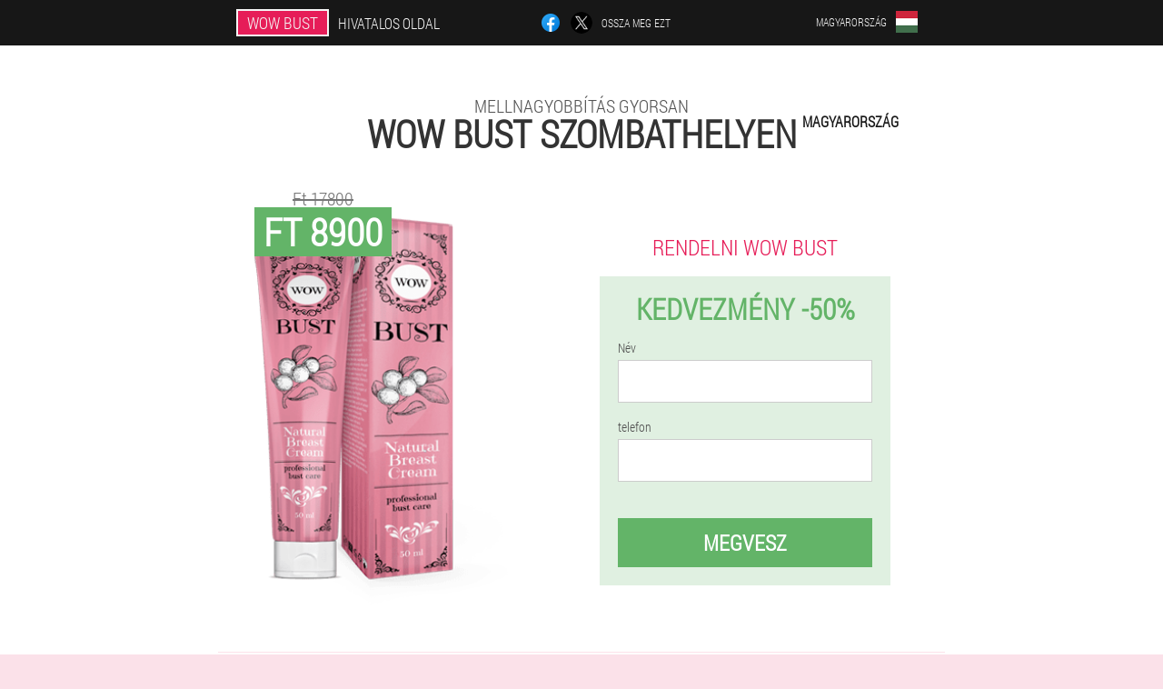

--- FILE ---
content_type: text/html; charset=UTF-8
request_url: https://hungary.wow-bust.it/v%C3%A1rosok/szombathely
body_size: 7380
content:

<!DOCTYPE html>
<html lang="hu">
<head>
	<meta name="viewport" content="width=device-width, initial-scale=1.0">
	<meta http-equiv="Content-Type" content="text/html; charset=utf-8">
	<title>megvesz Wow Bust Szombathelyen</title>
	<meta name="description" content="A hivatalos weboldalon lehet megismerni a Wow Bust Szombathelyen krém árát és szállítási feltételeit. Hogyan lehet gyorsan nagyítani a melleit a Wow Bust segítségével. Magyarország pénzeszközöket postai úton juttat el">

<link href="/css/kh5uu-css-style_site_210.css" rel="stylesheet">
<link rel="preload" href="/css/kh5uu-css-style_site_210.css" as="style">
<link rel="preload" href="/fonts/RobotoCondensedLight.woff" as="font" type="font/woff2" crossorigin>
	
			<link href="/images/favicon.ico" rel="shortcut icon">
		


	
<meta name="google-site-verification" content="8mg1qPLLRre8sRyKBNsOhlaQTDsr1wvx1ctEr1_XfBA" />	
	

<style>
.gp-402_ch > .y_852__i.b_182__x
{
	right: auto;
	left: 0px;
}
</style>

<script  type="text/javascript">
function eiaryyzcny(id) 
{
	var selector = document.getElementById(id);
	
	if(selector.classList.contains("active"))
	{
		selector.classList.remove("active");
	}
	else
	{
		selector.classList.add("active");
		
		document.onclick = function(e) {
			onclick(e, id);
		}

		
	}
	
}
	
function onclick(e, id) {
  e = e || window.event;
  var target = e.target || e.srcElement;
  var selector = document.getElementById(id);

  while (target.parentNode && target.tagName.toLowerCase() != 'body') {
    if (target == selector) {
      return;
    }
    target = target.parentNode;
  }
	selector.classList.remove("active");
}
	
</script>
	
	
</head>	
<body class="hwgwy_480-afe" itemscope itemtype="https://schema.org/Product">
<header>
	<div class="gz_509-ruimu">
		
		<div class="ni_285__haef ja_476__obbil">			
			
		<div class="hwpd_279-k"><a href="/" class="ncvzx_854-l"><div class="ftz-444_gojcm"><span class="rhwus_297__biifa" itemprop="name">Wow Bust</span> <span class="laghn_677__k">Hivatalos oldal</span></div></a></div>


		<div class="vhxet_497-rj">
<a rel="noopener noreferrer nofollow" target="_blank" class="bhiq_550__jcsd" href="https://www.facebook.com/sharer/sharer.php?u=hungary.wow-bust.it"><div><span title="Facebook"></span></div></a>
<a rel="noopener noreferrer nofollow" target="_blank" class="ji-310_yd" href="https://x.com/share?text=megvesz Wow Bust Szombathelyen&url=hungary.wow-bust.it"><div><span title="X"></span></div></a>
<span class="p_603__yfceq">Ossza meg ezt</span></div>
		<div class="bke_501__ddnti"><div class="s_146__vkib">
<div class="lhj_704__fph" id="lhj_704__fph">		
<div class="ctpmt_539__ogo" onclick="eiaryyzcny('lhj_704__fph')">
<div class="mjos_169-dsr"><span>Magyarország</span></div>
<div class="oaija_442__c"><div class="eauh-112_cj"><img src="/images/lojllsu8yfb.png" alt="Zászló (Magyarország)"></div></div>
</div>
<div class="gefvt-738_ch">
<ul>
		<li><a href="https://wow-bust.it" rel="alternate"><div class="e_77__n">Italia</div><div class="cmb_922__if"><div class="g_68-w"><img src="https://wow-bust.it/images/t935y44c6uu7fwadw0n.png"></div></div></a></li><li><a href="https://deutschland.wow-bust.it" rel="alternate"><div class="e_77__n">Deutschland</div><div class="cmb_922__if"><div class="g_68-w"><img src="https://deutschland.wow-bust.it/images/1fna751qes.png"></div></div></a></li><li><a href="https://spain.wow-bust.it" rel="alternate"><div class="e_77__n">España</div><div class="cmb_922__if"><div class="g_68-w"><img src="https://spain.wow-bust.it/images/53j7hka7ls6beg5w8wj.png"></div></div></a></li><li><a href="https://portugal.wow-bust.it" rel="alternate"><div class="e_77__n">Portugal</div><div class="cmb_922__if"><div class="g_68-w"><img src="https://portugal.wow-bust.it/images/9ql6d4v5qx.png"></div></div></a></li><li><a href="https://france.wow-bust.it" rel="alternate"><div class="e_77__n">France</div><div class="cmb_922__if"><div class="g_68-w"><img src="https://france.wow-bust.it/images/0syu39gzfdpdq.png"></div></div></a></li><li><a href="https://bulgaria.wow-bust.it" rel="alternate"><div class="e_77__n">България</div><div class="cmb_922__if"><div class="g_68-w"><img src="https://bulgaria.wow-bust.it/images/cmr5mqwtmqx9bwplllj.png"></div></div></a></li><li><a href="https://belgium.wow-bust.it" rel="alternate"><div class="e_77__n">Belgique</div><div class="cmb_922__if"><div class="g_68-w"><img src="https://belgium.wow-bust.it/images/fpnrlpi45d8pl6aog.png"></div></div></a></li><li><a href="https://austria.wow-bust.it" rel="alternate"><div class="e_77__n">Österreich</div><div class="cmb_922__if"><div class="g_68-w"><img src="https://austria.wow-bust.it/images/8vnly4d29dx.png"></div></div></a></li><li><a href="https://greece.wow-bust.it" rel="alternate"><div class="e_77__n">Ελλάδα</div><div class="cmb_922__if"><div class="g_68-w"><img src="https://greece.wow-bust.it/images/6zcq2ypqfyeissuru.png"></div></div></a></li><li><a href="https://cyprus.wow-bust.it" rel="alternate"><div class="e_77__n">Κύπρος</div><div class="cmb_922__if"><div class="g_68-w"><img src="https://cyprus.wow-bust.it/images/2iqiylqod6flgc5l5l0.png"></div></div></a></li><li><a href="https://colombia.wow-bust.it" rel="alternate"><div class="e_77__n">Colombia</div><div class="cmb_922__if"><div class="g_68-w"><img src="https://colombia.wow-bust.it/images/gkfbb4kyupxbci1.png"></div></div></a></li><li><a href="https://latvia.wow-bust.it" rel="alternate"><div class="e_77__n">Latvija</div><div class="cmb_922__if"><div class="g_68-w"><img src="https://latvia.wow-bust.it/images/z5wzr829vpyyw0zg78w6.png"></div></div></a></li><li><a href="https://lithuania.wow-bust.it" rel="alternate"><div class="e_77__n">Lietuva</div><div class="cmb_922__if"><div class="g_68-w"><img src="https://lithuania.wow-bust.it/images/zr4af5fatb8e.png"></div></div></a></li><li><a href="https://luxembourg.wow-bust.it" rel="alternate"><div class="e_77__n">Lëtzebuerg</div><div class="cmb_922__if"><div class="g_68-w"><img src="https://luxembourg.wow-bust.it/images/p3bmyvo8xavc2.png"></div></div></a></li><li><a href="https://netherlands.wow-bust.it" rel="alternate"><div class="e_77__n">Nederland</div><div class="cmb_922__if"><div class="g_68-w"><img src="https://netherlands.wow-bust.it/images/9h00w8myskkt9bgd80nt.png"></div></div></a></li><li><a href="https://poland.wow-bust.it" rel="alternate"><div class="e_77__n">Polska</div><div class="cmb_922__if"><div class="g_68-w"><img src="https://poland.wow-bust.it/images/7amr70z4crk6ij.png"></div></div></a></li><li><a href="https://romania.wow-bust.it" rel="alternate"><div class="e_77__n">România</div><div class="cmb_922__if"><div class="g_68-w"><img src="https://romania.wow-bust.it/images/z93x3odamyfu.png"></div></div></a></li><li><a href="https://singapore.wow-bust.it" rel="alternate"><div class="e_77__n">新加坡</div><div class="cmb_922__if"><div class="g_68-w"><img src="https://singapore.wow-bust.it/images/p2w9kvsdphra.png"></div></div></a></li><li><a href="https://slovakia.wow-bust.it" rel="alternate"><div class="e_77__n">Slovensko</div><div class="cmb_922__if"><div class="g_68-w"><img src="https://slovakia.wow-bust.it/images/5gpl8az4cff0vow.png"></div></div></a></li><li><a href="https://slovenia.wow-bust.it" rel="alternate"><div class="e_77__n">Slovenija</div><div class="cmb_922__if"><div class="g_68-w"><img src="https://slovenia.wow-bust.it/images/njzt5jzx6oyclvi.png"></div></div></a></li><li><a href="https://philippines.wow-bust.it" rel="alternate"><div class="e_77__n">Pilipinas</div><div class="cmb_922__if"><div class="g_68-w"><img src="https://philippines.wow-bust.it/images/kweiggyak6eu9m6167r5.png"></div></div></a></li><li><a href="https://croatia.wow-bust.it" rel="alternate"><div class="e_77__n">Hrvatska</div><div class="cmb_922__if"><div class="g_68-w"><img src="https://croatia.wow-bust.it/images/ekcqytllb4xa.png"></div></div></a></li><li><a href="https://czech.wow-bust.it" rel="alternate"><div class="e_77__n">Česká republika</div><div class="cmb_922__if"><div class="g_68-w"><img src="https://czech.wow-bust.it/images/130zv32sf6gym.png"></div></div></a></li><li><a href="https://switzerland.wow-bust.it" rel="alternate"><div class="e_77__n">Schweiz</div><div class="cmb_922__if"><div class="g_68-w"><img src="https://switzerland.wow-bust.it/images/lkvkq44vtugbq.png"></div></div></a></li><li><a href="https://estonia.wow-bust.it" rel="alternate"><div class="e_77__n">Eesti</div><div class="cmb_922__if"><div class="g_68-w"><img src="https://estonia.wow-bust.it/images/ictlntx0l17.png"></div></div></a></li>	
</ul>
</div></div></div></div>
			
		</div>

	</div>

<div class="jha_251__vj">
<h2 class="gp-297_zdiqf">Mellnagyobbítás gyorsan</h2>
<h1>Wow Bust Szombathelyen <sup class='h_595__wi'>Magyarország</sup></h1>
<div class="du_421__bhetn ja_476__obbil">
<div class="cuddh-580_ntc">
<div class="gp-402_ch"><img src="/images/Wow%20Bust%20gyors%20mellnagyobbítás.png" alt="Krém Wow Bust" itemprop="image"><div itemprop="offers" itemscope itemtype="https://schema.org/Offer" class="y_852__i b_182__x"><div class="aq_398-eaahl"><span class="ccmim_918-k">Ft 8900</span><span class="vfk_315__lhdh">Ft 17800</span></div><meta itemprop="url" content="https://hungary.wow-bust.it">
<meta itemprop="price" content="8900">
<meta itemprop="priceCurrency" content="HUF">
<meta itemprop="priceValidUntil" content="2026-02-20">
<link itemprop="availability" href="https://schema.org/InStock">
<div itemprop="shippingDetails" itemtype="https://schema.org/OfferShippingDetails" itemscope>
<div itemprop="shippingRate" itemtype="https://schema.org/MonetaryAmount" itemscope>
<meta itemprop="value" content="1246" />
<meta itemprop="currency" content="HUF" /></div>
<div itemprop="shippingDestination" itemtype="https://schema.org/DefinedRegion" itemscope>
<meta itemprop="addressCountry" content="HU" /></div>
<div itemprop="deliveryTime" itemtype="https://schema.org/ShippingDeliveryTime" itemscope>
<div itemprop="handlingTime" itemtype="https://schema.org/QuantitativeValue" itemscope>
<meta itemprop="minValue" content="0" />
<meta itemprop="maxValue" content="2" />
<meta itemprop="unitCode" content="DAY" /></div>
<div itemprop="transitTime" itemtype="https://schema.org/QuantitativeValue" itemscope>
<meta itemprop="minValue" content="5" />
<meta itemprop="maxValue" content="14" />
<meta itemprop="unitCode" content="DAY" /></div></div></div>
<div itemprop="hasMerchantReturnPolicy" itemtype="https://schema.org/MerchantReturnPolicy" itemscope>
<meta itemprop="applicableCountry" content="HU" />
<meta itemprop="returnPolicyCountry" content="HU" />
<meta itemprop="returnPolicyCategory" content="https://schema.org/MerchantReturnFiniteReturnWindow" />
<meta itemprop="merchantReturnDays" content="49" />
<meta itemprop="returnMethod" content="https://schema.org/ReturnByMail" />
<meta itemprop="returnFees" content="https://schema.org/ReturnFeesCustomerResponsibility" />
</div></div></div>
<div class="aggregaterating" itemprop="aggregateRating" itemscope itemtype="https://schema.org/AggregateRating">
<span itemprop="ratingValue">4.3</span><span itemprop="reviewCount">30</span>
<meta itemprop="bestRating" content="5">
<meta itemprop="worstRating" content="1">
</div>
</div>	
<div class="i_189__pgd">
<h3>Rendelni Wow Bust</h3>
<div class="gtpb_2__py">
<h4 class="fpjos_881__dh">Kedvezmény -50%</h4>
<form action='' method='POST'>
    <div class="wkyg-213_epq">
    <label for="erb_7304__qdc" class="pcbac_510__e">Név</label>
    <input id="erb_7304__qdc" type="text" name="yzcvge_3153__banbbtr" autocomplete="off" >
	    </div>
	
		<div class="le_933-urdfd">
    <label for="tilrk_7808-fdfm">Info Wow Bust</label>
    <input id="tilrk_7808-fdfm" type='text' name="funh_5336-ejf" autocomplete="off">
    </div>
	<div class="le_933-urdfd">
    <label for="y_4634__ufi">Vezetéknév</label>
    <input id="y_4634__ufi" type='text' name="c_4219__l" autocomplete="off">
    </div>
	<div class="le_933-urdfd">
	 <label for="bygcb_8775-t">Email</label>
    <input id="bygcb_8775-t" type='email' name='email' autocomplete="off">
	</div>
	
    <div class="wkyg-213_epq jdg_769-gb">
    <label for="ette-3513_bwhbiee" class="pcbac_510__e">telefon</label>
    <input id="ette-3513_bwhbiee" type="text" name="hg-874_x" >
	    </div>
    <input type='hidden' name='flow_hash' value='8VES'>
    <input type='hidden' name='landing' value='hungary.wow-bust.it'>
    <input type='hidden' name='country' value='hu'>
    <input type='hidden' name='referrer' value=''>
    <input type='hidden' name='sub1' value='Wow Bust-hu'>
    <input type='hidden' name='sub2' value='hungary.wow-bust.it'>
    <input type='hidden' name='sub3' value='API-leadbit'>
    <input type='hidden' name='sub4' value='city Szombathely top'>
        <button class="dqg-505_zfjox" type='submit' value='megvesz'>megvesz</button>
</form>
</div>
</div>
</div>
<meta itemprop="brand" content="Wow Bust">
<meta itemprop="image" content="https://hungary.wow-bust.it/images/Wow%20Bust%20gyors%20mellnagyobbítás.png">
<meta itemprop="sku" content="11-155-8">
<meta itemprop="MPN" content="11-155-23">
<div class="bf_309__fatqw"></div>
</div>
<section class="qb_273__m">
<div itemprop="description" class="ja_476__obbil bw_56__btd"><div><h2>Hogyan kaphatom meg a Wow Bust Szombathelyent?</h2>
<p>Ha gyorsan meg akarja nagyítani a melleit, a hivatalos weboldalon 50% kedvezménnyel vásárolhatja meg a krémet. Most Szombathelyennek különleges ajánlata van, és minden ajánlatnál hatalmas 50% -os kedvezmény alakul ki. Egy Wow Bust készlet ára csak Ft 8900. A kérdőívben tüntesse fel nevét és telefonszámát, és tanácsot ad Önnek a megrendelésről és a szállításról, vagy ha vásárolni szeretne egy terméket. A menedzser felhívja Önt és elmondja a megrendelés leadásának minden feltételét, segít a leadásában. Magyarország megvásárolható, a Wow Bust futárral szállítja. A csomag kifizetése utánvéttel a futárnak vagy postai úton.</p>
</div></div>
</section>

</header>
	
	
	

<section class="ja_476__obbil">
<div class="nbsl-867_ga city">
<h2>Hogyan kell vásárolni Szombathelyen Wow Bust</h2>

<ul class="sfx_982-jce" itemscope="" itemtype="https://schema.org/BreadcrumbList">
<meta itemprop="name" content="Oldal navigáció Wow Bust" />
<meta itemprop="itemListOrder" content="Ascending" />	
<meta itemprop="numberOfItems" content="3" />
<li itemprop="itemListElement" itemscope="" itemtype="https://schema.org/ListItem"><a itemprop="item" href="/"><span itemprop="name">Wow Bust</span></a><meta itemprop="position" content="0"></li><li itemprop="itemListElement" itemscope="" itemtype="https://schema.org/ListItem"><a itemprop="item" href="/városok/"><span itemprop="name">Városok</span></a><meta itemprop="position" content="1"></li><li class="active" itemprop="itemListElement" itemscope="" itemtype="https://schema.org/ListItem"><a itemprop="item" href="/városok/szombathely"><span itemprop="name">Szombathely</span></a><meta itemprop="position" content="2"></li></ul>
    
<div class="uquj-896_bgkj eofw_408__j">

<h2>Lépésről lépésre: Hogyan vásárolhat Wow Bust Szombathelyen</h2>
A<p>Wow Bust krém hatékony termék, amely segít gyorsan megnagyobbítani a melleit és létrehozni a tökéletes csábító kontúrokat. Nagyon könnyű megszerezni, és sok időbe fog telni. Ehhez hagyjon egy kérést a megrendelés űrlapján keresztül a hivatalos magyarországi weboldalon, és várja meg a vezető hívását. Valójában nagyon egyszerű:</p>
<ol><li>Adja meg telefonszámát és nevét. Töltse ki az űrlapot, így az üzemeltető visszahívhatja Önt, és időt és pénzt takaríthat meg Önnek.</li>
<li>Adja meg elérhetőségeit, Szombathelyen (Magyarország) címét és megrendelési adatait a szakembernek, hogy elküldhesse a csomagot.</li>
<li>Fogadás és fizetés 2-14 napon belül, miután megbizonyosodott arról, hogy a csomag teljes.</li>
<li>Élvezze a hatást a használat első napjaitól kezdve.</li>
</ol>
<p>Csak ma KEDVEZMÉNY -50%, van idő vásárolni alacsony áron. A krémet akár Ft 8900 áron is megrendelheti. A csomag kézhezvétele után állítják elő. Szombathelyen fizethet a megrendelésért. A postai vagy futárszállítás végső költsége városonként eltérő lehet. Az üzemeltetőhöz intézett hívás során is tisztázhatja.</p>

	
	
</div>

<div class="uquj-896_bgkj eofw_408__j bozd_754__fhggn">
<h3>Más magyarországi városok, ahol vásárolni lehet Wow Bust</h3><table class="qae_510-dfq">
<thead><tr><th colspan="2"><h4>Magyarország városai, ahol meg lehet vásárolni Wow Bust</h4></th></tr></thead>
<tbody>
<tr><td><a href="/városok/budapest">Wow Bust Budapesten</a></td><td><a href="/városok/sarmellek">Wow Bust Sarmellekben</a></td></tr><tr><td><a href="/városok/debrecen">Wow Bust Debrecenben</a></td><td><a href="/városok/miskolts">Wow Bust a Miskoltsban</a></td></tr><tr><td><a href="/városok/szeged">Wow Bust Szegeden</a></td></tbody>
<tfoot><tr><td colspan="2"><b><a href="/városok/">Városok Magyarországon</b></a></b></td></tr></tfoot>
</table>
</div>

<div class="pgdgd_252__m jna_574-eg">
<div class="hdg_484-ehhup eofw_408__j">
<h2>Vélemények erről:  Wow Bust Szombathelyen</h2>
<ul class="wi-897_lb">
<li itemprop='review' itemscope itemtype='https://schema.org/Review'>
<meta itemprop="datePublished" content="1970-01-01" />
<div class='fi_18-ea'><img itemprop='image' alt='Jázmin' src='/images/3h2knvk24ikxifyi.jpg'/></div>
<div class='d_728__dv' itemprop='description'>
<div class='e_257__fxb' itemprop='author' itemscope itemtype='https://schema.org/Person'><i><span itemprop='name'>Jázmin</span>, 34 Év, <span itemprop="homeLocation">Szombathely</span></i>
<meta itemprop="birthDate" content="1988-02-11"></div>
<article itemprop='reviewBody'>Nem szeretek kritikákat írni, de nem tudtam ellenállni. Sokáig spóroltam a műtétre, de végül úgy döntöttem, hogy megpróbálom más módszerekkel kitágítani a melleimet, és a Wow Bust-t választottam. Most nem költhetek pénzt, és nem engedhetem meg magamnak, hogy külföldön lazítsak. </article>
</div>
<div class='item_rev' itemprop='itemReviewed'>Wow Bust</div>
<div itemprop="reviewRating" itemscope itemtype="https://schema.org/Rating">
        <meta itemprop="worstRating" content="1">
        <meta itemprop="ratingValue" content="4.4">
        <meta itemprop="bestRating" content="5"/>
</div>
</li></ul></div>
</div>
</div>

	
	
<aside class="gmfh_252__yw jna_574-eg">
<h2>Érdekes cikkek</h2>
<div class="hdg_484-ehhup eofw_408__j">
<ul>
<li>
	<article itemscope itemtype="https://schema.org/NewsArticle">
	<a href="/cikkek/14_Mell%20nagyítás%20implantátumokkal"><div class="eo_534__hr"><img itemprop="image"  alt="beültet" src="/images/cikkek/2012/beültet.jpg" ></div><h3 itemprop="headline" class='jtnnb_242__bgjj'>Mellimplantátumok: Minden, amit fontos tudni a nők számára</h3></a>
	<div itemprop="articleBody" class='ytfgu_908__i'>És azon tűnődött, vajon miért néz ki egyes lányok a megnövekedés után, hogy senki sem különbözik a természetesektől, míg mások plasztikai sebész munkája szabad szemmel látható? Olvassa el az endoprotézisek típusait, a választásuk és a szolgáltatási élet tulajdonságait a cikkben.</div>
	<time itemprop="datePublished" datetime="2025-06-03T02:57:42Z" class="kx-834_sj">3 június 2025</time>
	<meta itemprop="dateModified" content="2025-06-03T02:57:42Z">
	<address itemprop="author" itemscope itemtype="https://schema.org/Person">
	<meta itemprop="name" content="Viktória Budai">
	<meta rel="author" itemprop="url" content="https://hungary.wow-bust.it/szerző/15_viktória_budai">
	</address>
	<link itemprop="mainEntityOfPage" href="https://hungary.wow-bust.it/cikkek/14_Mell%20nagyítás%20implantátumokkal">
	<div itemprop="publisher" itemscope itemtype="https://schema.org/Organization">
<link itemprop="url" href="/">
<meta itemprop="name" content="Wow Bust">
<div itemprop="logo" itemscope itemtype="https://www.schema.org/ImageObject">
<link itemprop="url" href="/images/favicon.ico">
</div>
</div>
	
	</article>
	</li><li>
	<article itemscope itemtype="https://schema.org/NewsArticle">
	<a href="/cikkek/6_műanyag%20mellnagyobbítás"><div class="eo_534__hr"><img itemprop="image"  alt="műanyag mellnagyobbítás" src="/images/cikkek/1546/műanyag%20mellnagyobbítás.jpg" ></div><h3 itemprop="headline" class='jtnnb_242__bgjj'>Mellnagyobbítás plasztikai mammoplasztika, előtte és utána</h3></a>
	<div itemprop="articleBody" class='ytfgu_908__i'>A mammoplasztika előtti és utáni eredmények összehasonlításával megértheti, hogy milyen változások lesznek. A javallatok szerint a sokféle műtéti mellnagyobbítás és beültetés közül választhat egyet az ellenjavallatok figyelembevételével. </div>
	<time itemprop="datePublished" datetime="2022-04-16T05:51:45Z" class="kx-834_sj">16 április 2022</time>
	<meta itemprop="dateModified" content="2022-04-16T05:51:45Z">
	<address itemprop="author" itemscope itemtype="https://schema.org/Person">
	<meta itemprop="name" content="Gergõ">
	<meta rel="author" itemprop="url" content="https://hungary.wow-bust.it/szerző/6_gergõ">
	</address>
	<link itemprop="mainEntityOfPage" href="https://hungary.wow-bust.it/cikkek/6_műanyag%20mellnagyobbítás">
	<div itemprop="publisher" itemscope itemtype="https://schema.org/Organization">
<link itemprop="url" href="/">
<meta itemprop="name" content="Wow Bust">
<div itemprop="logo" itemscope itemtype="https://www.schema.org/ImageObject">
<link itemprop="url" href="/images/favicon.ico">
</div>
</div>
	
	</article>
	</li><li>
	<article itemscope itemtype="https://schema.org/NewsArticle">
	<a href="/cikkek/10_mellnagyobbító%20masszázs"><div class="eo_534__hr"><img itemprop="image"  alt="Mellmasszázs eljárás ennek növelésére" src="/images/cikkek/1725/Mellmasszázs%20eljárás%20ennek%20növelésére.jpg" ></div><h3 itemprop="headline" class='jtnnb_242__bgjj'>Masszázs mellnagyobbításra: masszázsfajták, végrehajtási szabályok</h3></a>
	<div itemprop="articleBody" class='ytfgu_908__i'>Ebben a cikkben részletesen megvizsgáljuk a mellnagyobbításhoz szükséges masszázstípusokat. Hogyan masszírozza megfelelően a melleit. Várható hatás. </div>
	<time itemprop="datePublished" datetime="2022-08-20T02:33:30Z" class="kx-834_sj">20 augusztus 2022</time>
	<meta itemprop="dateModified" content="2022-08-20T02:33:30Z">
	<address itemprop="author" itemscope itemtype="https://schema.org/Person">
	<meta itemprop="name" content="Dávid Dienes">
	<meta rel="author" itemprop="url" content="https://hungary.wow-bust.it/szerző/20_dávid_dienes">
	</address>
	<link itemprop="mainEntityOfPage" href="https://hungary.wow-bust.it/cikkek/10_mellnagyobbító%20masszázs">
	<div itemprop="publisher" itemscope itemtype="https://schema.org/Organization">
<link itemprop="url" href="/">
<meta itemprop="name" content="Wow Bust">
<div itemprop="logo" itemscope itemtype="https://www.schema.org/ImageObject">
<link itemprop="url" href="/images/favicon.ico">
</div>
</div>
	
	</article>
	</li></ul></div>
<div class="x-60_u"><a href="/cikkek/">Minden cikk</a></div>
	</aside>
	


<aside class="bfpge_505-wexuz">
	<div class="ey-272_ibbyj">
	<div class="f_726-qlbx">
	<div class="gtpb_2__py whb_913-bfe">
		<h3 class="fpjos_881__dh">Rendelni Wow Bust Szombathelyen Egyenként 50%</h3>
<form action='/v%C3%A1rosok/szombathely#x-9273_dbjetj' method='POST'>
    <div class="wkyg-213_epq">
    <label for="farjq_977-ccz" class="pcbac_510__e">Adja meg nevét</label>
    <input id="farjq_977-ccz" type='text' name="yzcvge_3153__banbbtr" >
	    </div>
    
		<div class="le_933-urdfd">
    <label for="fdcchf_6595__ueqhubg">Info</label>
    <input id="fdcchf_6595__ueqhubg" type='text' name="funh_5336-ejf" autocomplete="off">
    </div>
	<div class="le_933-urdfd">
    <label for="xahudmy_3905__ca">Vezetéknév</label>
    <input id="xahudmy_3905__ca" type='text' name="c_4219__l" autocomplete="off">
    </div>
	<div class="le_933-urdfd">
	 <label for="iibdv_9421-nfhdn">Email</label>
    <input id="iibdv_9421-nfhdn" type='email' name='email' autocomplete="off">
	</div>
	
    <div class="wkyg-213_epq jdg_769-gb">
    <label for="cgehvci_3487-zbbbm" class="pcbac_510__e">Írja be a telefonját</label>
    <input id="cgehvci_3487-zbbbm" type='text' name="hg-874_x" >
	    </div>
	<input type='hidden' name='x-9273_dbjetj' value='1'>
    <input type='hidden' name='flow_hash' value='8VES'>
    <input type='hidden' name='landing' value='hungary.wow-bust.it'>
    <input type='hidden' name='country' value='hu'>
    <input type='hidden' name='referrer' value=''>
    <input type='hidden' name='sub1' value='Wow Bust-hu'>
    <input type='hidden' name='sub2' value='hungary.wow-bust.it'>
    <input type='hidden' name='sub3' value='API-leadbit'>
    <input type='hidden' name='sub4' value='city Szombathely'>
        <button class="dqg-505_zfjox" type='submit' value='megvesz'>megvesz</button>
</form>
</div>
	</div>
	<div class="jv_582-ibhb"><div class="gp-402_ch"><img src="/images/Wow%20Bust%20gyors%20mellnagyobbítás.png" alt="Wow Bust"><div class="y_852__i vae_982-h"><div class="aq_398-eaahl"><span class="vfk_315__lhdh">Ft 17800</span><span class="ccmim_918-k">Ft 8900</span></div></div></div></div>
	</div>	
	</aside>
	
</section>







<footer class="bgj-196_heyoe">
	<div class="ja_476__obbil q-322_ej">
		<nav itemscope itemtype="https://schema.org/SiteNavigationElement" class="dbhbd_921-djxk">
		<ul>
				<li><a itemprop="url" href="/gyógyszertár">Gyógyszertár</a></li>
			
		<li><a itemprop="url" href="/vélemények">Vélemények</a></li>
				<li><a class="link" href="/tapasztalat">Tapasztalat</a></li>
						<li><a class="link" href="/használati útmutató">Használati útmutató</a></li>
						<li><a itemprop="url" href="/városok/">Városok</a></li>
						<li><a itemprop="url" href="/cikkek/">Cikkek</a></li>
			
				<li><a itemprop="url" href="/névjegyek">Névjegyek</a></li>
						<li><a itemprop="url" href="/árak">Árak</a></li>
				</ul>
		</nav>
		<div class="ami_996-ym">
			<a class="zce-960_chfr" href="/"><h3>Wow Bust</h3></a>
						<div class="gje_337-tfffn"><a href="mailto:orders@hungary.wow-bust.it">orders@hungary.wow-bust.it</a></div>
						 
			<div class="gje_337-tfffn">Hivatalos honlap Magyarországon</div>			<div class="gje_337-tfffn">Mellnagyobbítás gyorsan</div>
			<div class="gje_337-tfffn">Eredeti termék</div>
			<div class="gje_337-tfffn">2026 © Minden jog fenntartva</div>
		</div>
		<div class="bf_309__fatqw"></div>
	</div>
</footer>

	

</body>

</html>






--- FILE ---
content_type: text/css
request_url: https://hungary.wow-bust.it/css/kh5uu-css-style_site_210.css
body_size: 7241
content:
* { margin: 0; padding: 0; border: 0; font-size: 100%; font: inherit; }


article, aside, details, figcaption, figure, footer, hgroup, menu, nav, section { display: block; }

body { line-height: 1; }

ul { list-style: none; }

blockquote, q { quotes: none; }

blockquote { background: rgba(255,242,193, 1); padding: 10px; }

blockquote:before, blockquote:after { content: ''; content: none; }

q:before, q:after { content: ''; content: none; }

table { border-collapse: collapse; border-spacing: 0; }

button, input { outline: none; border: none; }


@font-face { font-family: "RobotoCondensedLight"; src: url("../fonts/RobotoCondensedLight.eot"); src: url("../fonts/RobotoCondensedLight.eot?#iefix") format("embedded-opentype"), url("../fonts/RobotoCondensedLight.woff") format("woff"), url("../fonts/RobotoCondensedLight.ttf") format("truetype"); font-style: normal; font-weight: normal; font-display: swap; }

@font-face {
  font-family: 'Lobster';
  font-style: normal;
  font-weight: 400;
  font-display: swap;
  src: url(../fonts/Lobster1.woff2) format('woff2');
  unicode-range: U+0460-052F, U+1C80-1C88, U+20B4, U+2DE0-2DFF, U+A640-A69F, U+FE2E-FE2F;
}

@font-face {
  font-family: 'Lobster';
  font-style: normal;
  font-weight: 400;
font-display: swap;
  src: url(../fonts/Lobster2.woff2) format('woff2');
  unicode-range: U+0400-045F, U+0490-0491, U+04B0-04B1, U+2116;
}

@font-face {
  font-family: 'Lobster';
  font-style: normal;
  font-weight: 400;
font-display: swap;
  src: url(../fonts/Lobster3.woff2) format('woff2');
  unicode-range: U+0102-0103, U+0110-0111, U+0128-0129, U+0168-0169, U+01A0-01A1, U+01AF-01B0, U+1EA0-1EF9, U+20AB;
}

@font-face {
  font-family: 'Lobster';
  font-style: normal;
  font-weight: 400;
font-display: swap;
  src: url(../fonts/Lobster4.woff2) format('woff2');
  unicode-range: U+0100-024F, U+0259, U+1E00-1EFF, U+2020, U+20A0-20AB, U+20AD-20CF, U+2113, U+2C60-2C7F, U+A720-A7FF;
}

@font-face {
  font-family: 'Lobster';
  font-style: normal;
  font-weight: 400;
font-display: swap;
  src: url(../fonts/Lobster5.woff2) format('woff2');
  unicode-range: U+0000-00FF, U+0131, U+0152-0153, U+02BB-02BC, U+02C6, U+02DA, U+02DC, U+2000-206F, U+2074, U+20AC, U+2122, U+2191, U+2193, U+2212, U+2215, U+FEFF, U+FFFD;
}




body { 
	padding: 0; margin: 0; 
	background: rgba(230,29,88, 0.13);
	color: #333333; 
	min-width: 1000px; 
	font-family: "RobotoCondensedLight", "Arial", sans-serif; 
}


body.success
{
	background: rgba(99,180,104, 0.4);
}


.message_scs
{
	
}

.message_scs h4
{
	font: 35px/35px "Lobster", Arial, Helvetica, sans-serif;
	color: #FFF;
	text-align: center;
}

.message_scs h4 > span
{
	display: block;
	line-height: 52px;
	font-size: 48px;
	color: #63b468;
}


.wrap_scs
{
	margin: 0 auto;
	margin-top: 60px;
	padding: 30px;
	width: 400px;
	font-size: 20px;
	text-align: center;
	line-height: 150%;
	color: #545454;
	background: #FCCA49;
	border:5px solid #FFF;
	border-radius: 10px;
}


.q-322_ej:after { display: table; content: ''; clear: both; }

.bf_309__fatqw { clear: both; }

.ja_476__obbil { width: 1000px; margin: 0 auto; }


.brgei_356-fuoaf
{
	display: block;
}

.brgei_356-fuoaf:after
{
	content: "";
	display: block;
	clear: both;
	visibility: hidden;
	line-height: 0;
	height: 0;
}

section.ja_476__obbil
{
	margin-top: 70px;
}

.ni_285__haef 
{
	display: table;
	position: relative;
}



.vhxet_497-rj
{
	display: table-cell;
	width: 300px;
	padding-left: 30px;
	vertical-align: middle;
	text-transform: uppercase; 
}


.vhxet_497-rj > a
{
	display: block;
	float: left;
}

.vhxet_497-rj > a.bhiq_550__jcsd
{
	margin-right: 10px;
}

.vhxet_497-rj > a.ji-310_yd
{
	margin-right: 10px;
}


.vhxet_497-rj > a > div
{
    width: 22px;
    height: 22px;
    overflow: hidden;
    border-radius: 50% 50%;
    border: 1px solid #f5f5f5;
}

.vhxet_497-rj > a > div > span
{
	display: block;
    height: 22px;
    width: auto;
	background-repeat: no-repeat;
	background-size: 22px 22px;
}

.vhxet_497-rj > a.bhiq_550__jcsd > div > span
{
	background-image: url(../images/FB.png);
}

.vhxet_497-rj > a.ji-310_yd > div > span
{
	background-image: url(../images/X.png);
}

.vhxet_497-rj > span.p_603__yfceq
{
	font-size: 12px;
    line-height: 24px;
    color: #f5f5f5;
}



.hwpd_279-k 
{ 
	display: table-cell;
	width: 400px;
	vertical-align: middle;
	white-space: normal;
}


.gz_509-ruimu { background-color: #171717; }

.gz_509-ruimu .ncvzx_854-l 
{
	display: table;
	margin: 0 auto;
	text-decoration: none; 
}

.gz_509-ruimu .ftz-444_gojcm { 
	display: table;
	text-transform: uppercase; 
	color: #f5f5f5; text-decoration: none; 
	padding: 10px 0 10px 0px; 
}

	.gz_509-ruimu .ftz-444_gojcm > .laghn_677__k
	{
		display: table-cell;
	padding: 4px 10px;
    border: 2px solid #f5f5f5;
    border-right: none;
    border-radius: 50px 0px 0px 50px;
    font-size: 14px;
    line-height: 16px;
	}	

	
	
	
	.ftz-444_gojcm .rhwus_297__biifa
{
	display: table-cell;
	padding: 4px 10px;
    background: rgba(230,29,88, 1);
    border: 2px solid #f5f5f5;
    border-radius: 0px 50px 50px 0px;
    font-size: 16px;
    line-height: 16px;
}

.bke_501__ddnti
{
	display: table-cell;
	width: 300px;
	padding-right: 30px;
	vertical-align: top;
}

.bke_501__ddnti > .s_146__vkib 
{
	float: right;
}


.bke_501__ddnti > .s_146__vkib > .lhj_704__fph
{
	position: absolute;
	max-width: 170px;
	right: 0px;
}


.bke_501__ddnti > .s_146__vkib > .lhj_704__fph > .gefvt-738_ch
{
	position: relative;
    visibility: hidden;
    z-index: 10;
	width: 170px;
	background: #f5f5f5;
	padding-bottom: 10px;
}


.bke_501__ddnti > .s_146__vkib > .lhj_704__fph.active > .gefvt-738_ch
{
	visibility: visible;
}

.bke_501__ddnti > .s_146__vkib > .lhj_704__fph > .gefvt-738_ch > ul
{
	display: block;
	max-height: 200px;
    overflow-x: hidden;
}

.bke_501__ddnti > .s_146__vkib > .lhj_704__fph > .gefvt-738_ch > ul > li
{
	display: block;
}

.bke_501__ddnti > .s_146__vkib > .lhj_704__fph > .gefvt-738_ch > ul > li:not(:last-child) > a
{
	padding-bottom: 10px;
}

.bke_501__ddnti > .s_146__vkib > .lhj_704__fph > .gefvt-738_ch > ul > li:last-child > a
{
	padding-bottom: 10px
}


.bke_501__ddnti > .s_146__vkib > .lhj_704__fph > .gefvt-738_ch > ul > li > a
{
	display: table;
	padding-top: 10px;
	padding-left: 20px;
    padding-right: 30px;
    width: 120px;
	text-decoration: none;
	color: #171717;
}

.bke_501__ddnti > .s_146__vkib > .lhj_704__fph > .gefvt-738_ch > ul > li > a:hover
{
	color: rgba(230,29,88, 1);
	background: #f0f0f0;
}


.bke_501__ddnti > .s_146__vkib > .lhj_704__fph > .gefvt-738_ch > ul > li > a > .cmb_922__if
{
	display: table-cell;
	vertical-align: middle;
	height: 22px;
    width: 32px;
}


.bke_501__ddnti > .s_146__vkib > .lhj_704__fph > .gefvt-738_ch > ul > li > a > .cmb_922__if > .g_68-w
{
	width: 20px;
    height: 20px;
    margin-left: 10px;
    overflow: hidden;
    border-radius: 50% 50%;
    border: 1px solid #171717;
}


.bke_501__ddnti > .s_146__vkib > .lhj_704__fph > .gefvt-738_ch > ul > li > a:hover > .cmb_922__if > .g_68-w
{
	 
}

.bke_501__ddnti > .s_146__vkib > .lhj_704__fph > .gefvt-738_ch > ul > li > a > .cmb_922__if > .g_68-w > img
{
	display: block;
	height: 20px;
	margin-left: -25%;
}

.bke_501__ddnti > .s_146__vkib > .lhj_704__fph > .gefvt-738_ch > ul > li > a > .e_77__n
{
	display: table-cell;
	vertical-align: middle;
	font-size: 12px;
    line-height: 22px;
    text-transform: uppercase;
	text-align: right;
}

.bke_501__ddnti > .s_146__vkib > .lhj_704__fph > .gefvt-738_ch > ul > li > a:hover > .e_77__n
{
	text-decoration: underline;
}




.s_146__vkib > .lhj_704__fph > .ctpmt_539__ogo
{
	display: table;
	position: relative;
	width: 120px;
	padding: 12px 30px 12px 20px;
	z-index: 20;
	background: #171717;
	cursor: pointer;
}


.s_146__vkib > .lhj_704__fph.active > .ctpmt_539__ogo
{
	background: #f5f5f5;
}


.s_146__vkib > .lhj_704__fph > .ctpmt_539__ogo > *
{
	display: table-cell;
	vertical-align: middle;
	text-align: right;
}


.bke_501__ddnti .mjos_169-dsr
{
	font-size: 12px;
    line-height: 24px;
	text-transform: uppercase;
}


.bke_501__ddnti .mjos_169-dsr > span
{
	display: inline-block;
	color: #f5f5f5;
}


.bke_501__ddnti .lhj_704__fph.active .mjos_169-dsr > span
{
	color: #171717;
}



.bke_501__ddnti .oaija_442__c
{
	height: 24px;
	width: 34px;
}

.bke_501__ddnti .oaija_442__c > .eauh-112_cj
{
	width: 22px;
	height: 22px;
	margin-left: 10px;
	overflow: hidden;
	border-radius: 50% 50%;
	border:1px solid #f5f5f5;
}

.bke_501__ddnti .lhj_704__fph.active .oaija_442__c > .eauh-112_cj
{
	border:1px solid #171717;
}

.bke_501__ddnti .oaija_442__c > .eauh-112_cj > img
{
	display: block;
	height: 22px;
	margin-left: -25%;
}

.jha_251__vj 
{
	padding:70px 0px;
	background-color: #FFFFFF;
}

.jha_251__vj > .du_421__bhetn
{
	display: table;
	margin-top: 70px;
}



.jha_251__vj > .du_421__bhetn > *
{
	display: table-cell;
	vertical-align: middle;
}

.jha_251__vj > .du_421__bhetn > .i_189__pgd
{
	width: 440px;
	max-width: 440px;
}

.jha_251__vj > h1
{
	font-size: 42px;
	font-weight: bold;
	text-align: center;
	text-transform: uppercase;
	
}

.jha_251__vj > h1 .h_595__wi
{
	position: absolute;
	vertical-align: top;
	font-size: 16px;
	line-height: 16px;
	color: #171717;
	margin-left: 6px;
}



.jha_251__vj > .gp-297_zdiqf
{
	margin-top: 6px;
	font-size: 20px;
	text-align: center;
	text-transform: uppercase;
	color: #545454;
}


.i_189__pgd > h3
{
	font-size: 24px;
	text-align: center;
	text-transform: uppercase;
	color: rgba(230,29,88, 1);
}


.i_189__pgd > .gtpb_2__py
{
	margin: 20px 60px 0px 60px;
	padding: 20px;
	background-color: rgba(99,180,104, 0.2);
}


.gtpb_2__py.whb_913-bfe
{
	margin-right: 100px;
}


.gtpb_2__py > h3.fpjos_881__dh
{
    color: #63b468;
    text-transform: uppercase;
	text-align: center;
	font-size: 36px;
	font-weight: bold;
	line-height: 36px;
	padding-bottom: 20px;
}

.gtpb_2__py.whb_913-bfe > h3.fpjos_881__dh
{
	padding-bottom: 30px;
    font-size: 36px;
    line-height: 38px;
	text-align:left;
}


.i_189__pgd > .gtpb_2__py .wkyg-213_epq
{
	
}


.gtpb_2__py .le_933-urdfd
{
	display: none;
}


.gtpb_2__py .wkyg-213_epq.jdg_769-gb
{
	margin-top: 20px;
}

.gtpb_2__py .wkyg-213_epq .pcbac_510__e {
    display: block;
    font-size: 14px;
    font-weight: normal;
    color: #505050;
}


.gtpb_2__py.whb_913-bfe .wkyg-213_epq .pcbac_510__e
{
	font-size: 16px;
	font-weight: normal;
}



.gtpb_2__py .wkyg-213_epq > input {
    display: block;
    box-sizing: border-box;
    margin: 6px 0 0 0;
    width: 100%;
    font-size: 16px;
    padding: 12px 14px;
    border: 1px solid #CCCCCC;
}

.gtpb_2__py.whb_913-bfe .wkyg-213_epq > input
{
	margin: 8px 0 0 0;
	padding: 16px 18px;
	font-size: 18px;
	max-width: 400px;
}

.gtpb_2__py .wkyg-213_epq .hyn_38-jgfx {
    display: block;
	margin-top: 8px;
	padding: 8px;
    font-size: 14px;
    color: white;
    background-color: #CD5C5C;
}

.gtpb_2__py.whb_913-bfe .wkyg-213_epq .hyn_38-jgfx
{
	max-width: 384px;
	font-size:16px;
}

.gtpb_2__py .dqg-505_zfjox {
   display: block;
	width: 100%;
	margin-top: 40px;
    vertical-align: top;
    text-decoration: none;
    color: #ffffff;
    text-transform: uppercase;
    font-family: "RobotoCondensedLight", "Arial", sans-serif;
    font-size: 24px;
	font-weight: bold;
    line-height: 54px;
    height: 54px;
    padding: 0 30px 0 30px;
    text-align: center;
	cursor: pointer;
	background: #63b468;
	white-space: normal;
	border-radius: 30px;
}

.gtpb_2__py.whb_913-bfe .dqg-505_zfjox 
{
	line-height: 58px;
    height: 58px;
	font-size: 28px;
	max-width: 400px;
}


.gp-402_ch
{
	position: relative;
	display: table;
    margin: 0 auto;
}

.gp-402_ch > .y_852__i
{
	position: absolute;
	display: table;
	background-color: rgba(255,255,255, 1);
    border-radius: 30px;
    border: 3px solid rgba(99,180,104, 1);
	
}

.gp-402_ch > .y_852__i.b_182__x
{
	right: -10px;
	top:-10px;
}

.gp-402_ch > .y_852__i.vae_982-h
{
	top:0px;
	right: -20px;
}

.gp-402_ch > .y_852__i > .aq_398-eaahl
{
	display: table-cell;
	vertical-align: middle;
}


.gp-402_ch > .y_852__i .vfk_315__lhdh
{
	display: block;
	position: absolute;
	width: 100%;
	top: -26px;
	font-size: 20px;
	text-decoration: line-through;
	text-align: center;
	color: #777777;
}

.gp-402_ch > .y_852__i .ccmim_918-k
{
	display: block;
	padding: 6px 10px 6px 10px;
	color: rgba(99,180,104, 1);
    text-transform: uppercase;
    font-size: 36px;
    line-height: 36px;
	text-align: center;
	font-weight: bold;
}

.cuddh-580_ntc > .gp-402_ch > img
{
	display: block;
	width: 280px;
	height: auto;
	max-width: 280px;
}


.jha_251__vj > .du_421__bhetn > .qb_273__m
{
	width: 280px;
}


.qb_273__m > .bw_56__btd
{
    font-size: 16px;
    line-height: 180%;
}


.qb_273__m > .bw_56__btd > b, .qb_273__m > .bw_56__btd > h2, .qb_273__m > .bw_56__btd > h3
{
    font-size: 20px;
	padding-bottom: 20px;
    text-transform: uppercase;
    color: #545454;
}

.qb_273__m > .bw_56__btd > ol
{
	padding-left: 20px;
}


main
{
	
}


.eofw_408__j
{
	background-color: #FFFFFF;
	color: #343434;
	font-size: 16px; 
	line-height: 180%;
    /*box-shadow: 0 1px 0 0 #d7d8db, 0 0 0 1px #e3e4e8;*/
}


.sfx_982-jce
{
	display: block;
	margin-bottom: 15px;
	margin-left: 30px;
}

.sfx_982-jce > li
{
	display: inline-block;
}

.sfx_982-jce > li > a
{
	font-size: 14px;
	line-height: 14px;
	text-decoration: none;
	color: rgba(230,29,88, 1);
}

.sfx_982-jce > li:not(.active) > a:hover
{
	text-decoration: underline;
}

.sfx_982-jce > li:not(:last-child) > a:after {
    float: right;
    margin:0px 6px 0px 6px;
    content: "/";
    display: block;
    line-height: 16px;
    height: 16px;
	font-size: 16px;
	color: #545454;
}

.sfx_982-jce > li.active > a
{
	color: #545454;
}




.nbsl-867_ga 
{ 
	margin-bottom: 50px; 

}



.nbsl-867_ga > .uquj-896_bgkj
{
	 padding: 30px;
	overflow: hidden;
}


.nbsl-867_ga > .uquj-896_bgkj:after { display: table; content: ''; clear: both; }




.nbsl-867_ga h1 
{ 
	color: rgba(230,29,88, 1); 
	font-size: 42px; line-height: 42px; 
	font-weight: bold;
	text-transform: uppercase; 
	text-align: center;
	padding-bottom: 30px;
    word-wrap: break-word;
}

.nbsl-867_ga h1 .h_595__wi
{
	position: absolute;
	vertical-align: top;
	font-size: 16px;
	line-height: 16px;
	color: #171717;
	margin-left: 6px;
}


.nbsl-867_ga h2 
{ 
	color: rgba(230,29,88, 1); 
	font-size: 40px; line-height: 42px; 
	font-weight: normal;
	text-transform: uppercase; 
	text-align: center;
	padding-bottom: 30px;
	word-wrap: break-word;
}

.nbsl-867_ga h2:first-child
{
	padding-top: 0px;
}

.nbsl-867_ga .uquj-896_bgkj > h2
{
	padding-top: 30px;
	padding-bottom: 20px;
	color: #222222;
	text-align: left;
	font-size: 36px; line-height: 38px;
}

.nbsl-867_ga .uquj-896_bgkj > h2:first-child
{
	padding-top: 0px;
	text-align: center;
}
.nbsl-867_ga h2:first-child
{
	padding-top: 0px;
	color: rgba(230,29,88, 1); 
}


.nbsl-867_ga h3 { font-size: 30px; line-height: 40px; color: #222222; text-transform: uppercase; padding: 20px 0 10px 0; }


.nbsl-867_ga h4 { font-size: 24px; line-height: 30px; color: #222222; text-transform: uppercase; padding: 16px 0 6px 0; }

.nbsl-867_ga h5 { font-size: 24px; line-height: 30px; color: #222222; text-transform: uppercase; padding: 16px 0 6px 0; }

.uquj-896_bgkj ul { margin-top: 12px; }


.uquj-896_bgkj ul > li 
{ 
	margin-left: 20px;  
	margin-bottom: 12px; 
	list-style: circle;
}

.uquj-896_bgkj ul.clear > li, .uquj-896_bgkj ol.clear > li 
{
	clear: both;
}

.uquj-896_bgkj ul.clear > li:after, .uquj-896_bgkj ol.clear > li:after { display: block; content: ''; clear: both; }


.uquj-896_bgkj ul.wi-897_lb
{
	margin-top: 0px !important;
}

.uquj-896_bgkj ul.wi-897_lb > li 
{
	margin-left: 0px !important;
}

.uquj-896_bgkj ol { margin-left: 20px; margin-top: 12px; }

.uquj-896_bgkj ol > li { padding-left: 6px;  margin-bottom: 12px;}


.uquj-896_bgkj ul.list-recomend
{
	
}

.uquj-896_bgkj ul.list-recomend > li
{
	display: inline-block;
	text-align: center;
	padding: 0px 8px;
	margin: 0px 0px 20px 0px;
	vertical-align: top;
}

.uquj-896_bgkj ul.list-recomend > li .dscr_img
{
	font-weight: bold;
}

.uquj-896_bgkj ul.list-recomend > li .dscr_img .date, .uquj-896_bgkj ul.list-recomend > li .dscr_img .txtd
{
	display: block;
	font-size: 14px;
	line-height: 16px;
	color: #545454;
	font-weight: normal;
	max-width: 168px;
}

.uquj-896_bgkj ul.list-recomend.ver1 > li .dscr_img
{
	max-width: 136px;
}


.uquj-896_bgkj .xvi_928__bgdnc > .ehrx_220-ez
{
	display: inline-block;
	margin-bottom: 12px;
	color: #777777;
}

.uquj-896_bgkj .xvi_928__bgdnc > .cm-587_hqhco
{
	display: inline-block;
	margin-left: 10px;
	margin-bottom: 12px;
}

section p:not(:last-child)
{
	padding-bottom: 10px;
}

section a
{
	color: rgba(230,29,88, 1);
}


.nbsl-867_ga > .uquj-896_bgkj.eofw_408__j.bozd_754__fhggn 
{
	margin-bottom: 50px;
}


.nbsl-867_ga > .uquj-896_bgkj.eofw_408__j.bozd_754__fhggn h3
{
	padding-top: 0px;
	padding-bottom: 20px;
	text-align: center;
	color: rgba(230,29,88, 1);
}


.bozd_754__fhggn table.qae_510-dfq th h4
{
	padding: 8px 0px;
	text-align: center;
	font-size: 18px;
}

.bozd_754__fhggn table.qae_510-dfq tfoot td b
{
	text-align: center;
}


.bozd_754__fhggn table.qae_510-dfq td
{
	width: 50%;
}


.nbsl-867_ga table { border-collapse: separate; border-spacing: 3px; }

.nbsl-867_ga td { background-color: #f5f8fa; padding: 5px 10px; overflow: hidden;}

.nbsl-867_ga th { background-color: #f5f8fa; padding: 5px 10px; overflow: hidden;}


table.qae_510-dfq
{
	width: 100%;
}

table.qae_510-dfq td
{
	padding: 0;
}

table.qae_510-dfq a
{
	display: block;
	text-decoration: none;
	padding: 5px 10px;
}

table.qae_510-dfq a:hover
{
	background: rgba(230,29,88, 1);
	color: white;
}


table.egwh_845__w
{
	width: 100%;
}


table.egwh_845__w th
{
	text-align: left;
	font-weight: bold;
}

table.egwh_845__w th.bga_27-figm
{
	max-width: 200px;
}
table.egwh_845__w th.tazh_678__c
{
	max-width: 100px;
}
table.egwh_845__w th.ix-129_n
{
	
}

table.egwh_845__w td
{
	padding: 5px 10px;
}

table.egwh_845__w tr.p_437__yxiof td
{
	font-weight: bold;
	border-top: 2px solid rgba(230,29,88, 1);
	border-bottom: 2px solid rgba(230,29,88, 1);
}

table.egwh_845__w tr.p_437__yxiof td:first-child
{
	border-left: 2px solid rgba(230,29,88, 1);
}

table.egwh_845__w tr.p_437__yxiof td:last-child
{
	border-right: 2px solid rgba(230,29,88, 1);
}

table.egwh_845__w tr:hover td
{
	background-color: rgba(230,29,88, 0.2);
}

table.egwh_845__w td img
{
	vertical-align: text-top;
	margin-right: 10px;
}

.google_map 
{
	margin-top: 20px;
   width: 100%;
   height: 400px;
 }




.pgdgd_252__m.jna_574-eg
{ 
	margin-bottom: 50px; 

}


.pgdgd_252__m.jna_574-eg h2 
{ 
	color: rgba(230,29,88, 1);
	font-weight: normal; 
	text-transform: uppercase; 
	font-size: 40px; line-height: 42px; 
	padding-bottom: 30px; 
	font-family: "RobotoCondensedLight", "Arial", sans-serif;
	word-wrap: break-word;
}


.hdg_484-ehhup
{
	padding: 30px;
}


.pgdgd_252__m ul
{
	display: block;
}

.pgdgd_252__m ul.wi-897_lb > li
{
	display: block;
    padding-bottom: 30px;
	clear: both;
}


.pgdgd_252__m ul.wi-897_lb > li:after
{ display: table; content: ''; clear: both; }



.pgdgd_252__m ul.wi-897_lb > li:not(:first-child)
{
	padding-top: 30px;
	border-top: 1px solid #eeeeee;
}

.pgdgd_252__m ul.wi-897_lb > li:not(:last-child)
{
	padding-top: 30px;
}


.pgdgd_252__m ul.wi-897_lb > li:last-child, .pgdgd_252__m.vi_388-yodg .uquj-896_bgkj ul > li:last-child
{
	margin-bottom: 0px;
}


.pgdgd_252__m ul.wi-897_lb > li .e_257__fxb
{
	margin-bottom: 12px;
}

.pgdgd_252__m ul.wi-897_lb > li .e_257__fxb > i
{
	font-size: 18px;
	font-style: italic;
}

.pgdgd_252__m ul.wi-897_lb > li .fi_18-ea
{
	float: left;
}


.pgdgd_252__m ul.wi-897_lb > li .fi_18-ea img { display: block; text-align: center; border-radius: 50% 50%; width: 140px; height: 140px; margin: 0 auto 15px; overflow: hidden; }



.pgdgd_252__m ul.wi-897_lb > li .d_728__dv
{
	font-size: 16px;
	padding-left: 160px;
    line-height: 180%;
}





.pgdgd_252__m ul.wi-897_lb > li .item_rev
{
	display: none;
}

.pgdgd_252__m .dha_296__hcjv
{
	margin-top: 20px;
	text-align: center;
}



.pgdgd_252__m .rating_comments
{
	margin-top: 20px;
	visibility: hidden;
	display: none;
}





.gmfh_252__yw.jna_574-eg
{ 
	margin-bottom: 50px; 

}

.gmfh_252__yw.jna_574-eg h2 
{ 
	color: rgba(230,29,88, 1);
	font-weight: normal; 
	text-transform: uppercase; 
	font-size: 40px; line-height: 42px; 
	padding-bottom: 30px; 
	font-family: "RobotoCondensedLight", "Arial", sans-serif;
	word-wrap: break-word;
	text-align: center;
}



.gmfh_252__yw.jna_574-eg ul
{
	display: table;
	width: 100%;
}

.gmfh_252__yw.jna_574-eg ul > li
{
	display: table-cell;
	width: 33.33%;
	padding: 0px 20px;
}


.gmfh_252__yw.vi_388-yodg .uquj-896_bgkj ul > li
{
	display: block;
	margin-bottom: 20px;
}


.gmfh_252__yw ul > li:last-child, .gmfh_252__yw.vi_388-yodg .uquj-896_bgkj ul > li:last-child
{
	margin-bottom: 0px;
}


.gmfh_252__yw ul > li .jtnnb_242__bgjj
{
	padding: 20px 0 10px 0;
	margin-bottom: 14px;
	text-transform: uppercase;
	font-weight: bold;
	font-size: 19px;
    line-height: 30px;
	color: rgba(230,29,88, 1);
}


.gmfh_252__yw ul > li .eo_534__hr
{
	overflow: hidden;
    border: 2px solid rgba(230,29,88, 1);
}

.gmfh_252__yw ul > li .eo_534__hr > img
{
	display: block;
	max-width: 260px;
	min-height: 140px;
    max-height: 140px;
	margin: 0 auto;
}



.gmfh_252__yw ul > li .ytfgu_908__i
{
	margin-bottom: 12px;
}

.gmfh_252__yw ul > li .kx-834_sj
{
	color: #777777;
}



.gmfh_252__yw .x-60_u
{
	margin-top: 20px;
	text-align: center;
}




.kggn_975-axhti 
{ 
	margin-bottom: 50px;
}

.kggn_975-axhti .ban-184_bc:after 
{ 
	display: table; 
	content: ''; 
	clear: both; 
}

.kggn_975-axhti .ban-184_bc 
{ 
	background-color: #ffffff; 
	padding:30px;
}

.kggn_975-axhti .ban-184_bc img 
{ 
	float: left; 
	margin-right: 30px;
	max-width: 280px;
}

.kggn_975-axhti .t-851_hv 
{ 
	color: #343434; 
	font-weight: bold; 
	text-transform: uppercase; 
	font-size: 19px; 
	line-height: 30px; 
	margin-top: 10px; 
}


.sz_976-tx
{
	display: block;
	line-height: 130%;

}

.sz_976-tx > div > *
{
	color: #777777; font-weight: bold; text-transform: uppercase; font-size: 14px;
}

.sz_976-tx > div > dt
{
	display:inline-block;
}

.sz_976-tx > div > dd
{
	display:inline;
}

.kggn_975-axhti .f_50__huhh
{
	margin-top: 12px;
	font-size: 16px;
    line-height: 180%;
}



.kggn_975-axhti h2 
{ 
    color: rgba(230,29,88, 1);
    font-weight: normal;
    text-transform: uppercase;
    font-size: 40px;
    line-height: 42px;
    padding-bottom: 30px;
    font-family: "RobotoCondensedLight", "Arial", sans-serif;
    word-wrap: break-word;
} 













.bfpge_505-wexuz {  
	padding: 30px; 
	margin-bottom: 50px; 
	color: rgba(230,29,88, 1); 
	font-size: 17px;  
	background-color: rgba(99,180,104,0.2);
}



.bfpge_505-wexuz > .ey-272_ibbyj
{
	display: table;
	width: 100%;
}


.bfpge_505-wexuz > .ey-272_ibbyj > *
{
	display: table-cell;
	vertical-align: top;
}


.bfpge_505-wexuz .gp-402_ch > img
{
	max-width: 400px;
}



.bgj-196_heyoe 
{ 
	background-color: #171717; 
	padding: 30px 0; 
}

.dbhbd_921-djxk
{
	display: block;
	margin-right: 40px;
}


.dbhbd_921-djxk li
{
	display: inline-block;
	line-height: 68px;
	margin-right: 30px;
}

.dbhbd_921-djxk li a
{
	color: white;
	text-decoration: none;
	text-transform: uppercase;
	font-size: 14px;
}

.dbhbd_921-djxk li a:hover
{
	text-decoration: underline;
}

.ami_996-ym { 
	margin-top: 30px;
	text-transform: uppercase; 
}




.ami_996-ym .zce-960_chfr
{
	display: block;
	text-decoration: none;
}

.ami_996-ym .zce-960_chfr .h_595__wi
{
	position: absolute;
	vertical-align: top;
	font-size: 12px;
	color: white;
	margin-left: 4px;
}



.ami_996-ym h3 
{ 
	display: inline;
	color: #ffffff; 
	font-size: 20px;
	font-weight: bold;
	line-height: 20px; 
}

.ami_996-ym .gje_337-tfffn
{
	margin-top: 4px;
	font-size: 12px; 
	line-height: 12px;
	color: rgba(230,29,88, 1);

}


.gje_337-tfffn a
{
	color: #FFFFFF;
	text-decoration: none;
}

.gje_337-tfffn a:hover
{
	text-decoration: underline;
}



.ami_996-ym .adb-210_edavk
{
	margin-top: 4px;
	font-size: 12px; 
	line-height: 12px;
	color: rgba(230,29,88, 1);
}


.ami_996-ym .d-148_eijts
{
	margin-top: 4px;
	font-size: 12px; 
	line-height: 12px;
	color: rgba(230,29,88, 1);
}


.imgblock
{
	display: block;
	max-width: 940px;
	margin-bottom: 20px;
}

.imgblock.right
{
	float: right;
	margin-left: 20px;
}

.imgblock.left
{
	float: left;
	margin-right: 20px;
}

.imgblock.center
{
	margin: 0 auto;
	margin-bottom: 20px;
}

.aggregaterating
{
	display: none;
}

.asic_490-vocf
{
	padding: 30px;
    overflow: hidden;
}


.asic_490-vocf > .tk_462__pabt
{
	float: right;
	width: 50%;
}

.asic_490-vocf > .tk_462__pabt > .nlsj_652-jibi
{
	padding-left: 20px;
	border-left: 3px solid rgba(230,29,88, 1);
    margin-left: 20px;
    padding-bottom: 20px;
}

.asic_490-vocf > .tk_462__pabt > .nlsj_652-jibi > .sz_976-tx
{
	margin-top: 20px;
}

.asic_490-vocf > .tgye-513_bdfgp
{
	float: left;
	width: 50%;
}

.asic_490-vocf > .tgye-513_bdfgp form
{
	display: block;
	width: 100%;
}

.asic_490-vocf > .tgye-513_bdfgp .zc-335_prgj
{
	margin-top: 20px;
}

.asic_490-vocf > .tgye-513_bdfgp .tem_679__cskck
{
	display: none;
}


.asic_490-vocf > .tgye-513_bdfgp .zc-335_prgj label
{
	display: block;
    font-size: 16px;
    font-weight: normal;
    color: #505050;
}

.asic_490-vocf > .tgye-513_bdfgp .zc-335_prgj input
{
	display: block;
    box-sizing: border-box;
    margin: 6px 0 0 0;
    width: 100%;
    font-size: 16px;
    padding: 12px 14px;
    border: 1px solid #CCCCCC;
}

.asic_490-vocf > .tgye-513_bdfgp .zc-335_prgj textarea
{
	display: block;
    box-sizing: border-box;
    margin: 6px 0 0 0;
    width: 100%;
    font-size: 16px;
    padding: 12px 14px;
    border: 1px solid #CCCCCC;
}


.asic_490-vocf > .tgye-513_bdfgp .zc-335_prgj .bubel-332_acq {
    display: block;
	margin-top: 8px;
	padding: 8px;
    font-size: 14px;
    color: white;
    background-color: darkred;
    font-weight: bold;
}



.asic_490-vocf > .tgye-513_bdfgp .abe_908__zlsjr
{
	display: block;
    width: 100%;
    margin-top: 40px;
    vertical-align: top;
    text-decoration: none;
    color: #ffffff;
    text-transform: uppercase;
    font-family: "RobotoCondensedLight", "Arial", sans-serif;
    font-size: 24px;
    font-weight: bold;
    line-height: 54px;
    padding: 0 30px 0 30px;
    text-align: center;
    cursor: pointer;
    background: rgba(230,29,88, 1);
    white-space: normal;
}



@media only screen and (min-device-width: 320px) and (max-device-width: 736px) {

body { min-width: 100%; }

.ja_476__obbil { width: 100%; }
	
.gz_509-ruimu { text-align: center; }
	
	
	
	
.gz_509-ruimu .ftz-444_gojcm
	{
		
		
	}

	
	

	
	
	
	.vhxet_497-rj
	{
		width: 84px;
		padding-left: 20px;
	}
	
	
	
.vhxet_497-rj > a
{
	
}

	
.vhxet_497-rj > a.ji-310_yd
{
	margin-right: 0px;
}
	
.vhxet_497-rj > a > div
{
    width: 24px;
	height: 24px;
}

.vhxet_497-rj > a > div > span
{
	width: 24px;
	height: 24px;
	background-size: 24px 24px;
}

.vhxet_497-rj > a.bhiq_550__jcsd > div > span
{
	
}

.vhxet_497-rj > a.ji-310_yd > div > span
{
	
}


.vhxet_497-rj > span.p_603__yfceq
{
	display: none;
}
	

	
	
	.hwpd_279-k
	{
		width: auto;
	}
	
	
	.bke_501__ddnti
	{
		width: 104px;
		padding-right: 0px;
		vertical-align: middle;
	}
	

	
	.bke_501__ddnti > .s_146__vkib > .lhj_704__fph:not(.active)
	{
		position: relative;
	}
	
	
		.bke_501__ddnti > .s_146__vkib > .lhj_704__fph.active
	{
		top: 0px;
		left: 0px;
		max-width: none;
		background: #f5f5f5;
	}
	

	
	
	.s_146__vkib > .lhj_704__fph > .ctpmt_539__ogo
{
	float: right;
	width: auto;
	padding: 12px 20px 12px 20px;
}


	
	
	.bke_501__ddnti > .s_146__vkib > .lhj_704__fph > .gefvt-738_ch
	{
		
		display: none;
	}
	


.bke_501__ddnti > .s_146__vkib > .lhj_704__fph.active > .gefvt-738_ch
{
	display:block;
	visibility: visible;
	width: auto;
	clear: both;
	border-top: 1px solid #e6e6e6;
}


	
	
.bke_501__ddnti > .s_146__vkib > .lhj_704__fph > .gefvt-738_ch > ul
{
	display: block;
	max-height:300px;
}

.bke_501__ddnti > .s_146__vkib > .lhj_704__fph > .gefvt-738_ch > ul > li
{
	
}
	
	
.bke_501__ddnti > .s_146__vkib > .lhj_704__fph > .gefvt-738_ch > ul > li:after 
{ display: table; content: ''; clear: both; }	

.bke_501__ddnti > .s_146__vkib > .lhj_704__fph > .gefvt-738_ch > ul > li:not(:last-child) > a
{
	padding-bottom: 10px;
}

.bke_501__ddnti > .s_146__vkib > .lhj_704__fph > .gefvt-738_ch > ul > li:last-child > a
{
	padding-bottom: 10px
}


.bke_501__ddnti > .s_146__vkib > .lhj_704__fph > .gefvt-738_ch > ul > li > a
{
    width: auto;
	padding-right: 20px;
	float: right;
}
	

.bke_501__ddnti > .s_146__vkib > .lhj_704__fph > .gefvt-738_ch > ul > li > a > .e_77__n
{
	font-size: 14px;	
}
	
	
	
.s_146__vkib > .lhj_704__fph > .ctpmt_539__ogo > *
{
	display: table-cell;
	vertical-align: middle;
	text-align: right;
}	
	
.s_146__vkib > .lhj_704__fph.active > .ctpmt_539__ogo > *
{
	font-size: 16px;
}	
		
.s_146__vkib > .lhj_704__fph:not(.active) > .ctpmt_539__ogo > .mjos_169-dsr
{
	display: none;
}
	
	
	
.bke_501__ddnti .oaija_442__c
{
	width: 24px;
}

.bke_501__ddnti .oaija_442__c > .eauh-112_cj
{
	width: 24px;
	height: 24px;
}
	
	
.bke_501__ddnti .lhj_704__fph:not(.active) .oaija_442__c > .eauh-112_cj
{
	margin-left: 0px;
}

.bke_501__ddnti .lhj_704__fph.active .oaija_442__c > .eauh-112_cj
{
	border:1px solid #171717;
}

.bke_501__ddnti .oaija_442__c > .eauh-112_cj > img
{
	height: 24px;
}
	

.gz_509-ruimu .ftz-444_gojcm > .laghn_677__k
{
	display: block;
    border: 2px solid #f5f5f5;
    border-bottom: none;
    border-radius: 15px 15px 0px 0px;
	white-space: nowrap;
}	
	
	.ftz-444_gojcm .rhwus_297__biifa
{
	display: block;
    border-radius: 0px 0px 15px 15px;
}
	
	
	
	
	
	
	
	
	
	
	
	
	
	
	
.bke_501__ddnti.b_182__x
	{
		float: none;
	}
	
.bke_501__ddnti.b_182__x > *
	{
		padding: 2px 0px 12px 0px;
	}

	
	.bke_501__ddnti .e_257__fxb
	{
		line-height: 18px;
	}
	
	.bke_501__ddnti .oaija_442__c > .wrap
	{
		width: 16px;
		height: 16px;
	}

	
	.bke_501__ddnti .oaija_442__c > .wrap > img
	{
		height: 16px;
		margin-left: -4px;
	}
	
	
	.jha_251__vj {
    padding: 30px 20px;
	}
	
	.jha_251__vj > .du_421__bhetn
	{
		display: block;
		margin-top: 30px;
	}
	
	
	.jha_251__vj > .du_421__bhetn > *
	{
		display: block;
		margin: 0 auto;
	}
	
	
	
	.jha_251__vj > .du_421__bhetn > .cuddh-580_ntc
	{
		padding-top: 10px
	}
	
	.jha_251__vj > .du_421__bhetn > .i_189__pgd
	{
		width: 100%;
		padding-top: 30px
	}
	
	.i_189__pgd > .gtpb_2__py
	{
		margin: 20px 0px 0px 0px;
	}
	
	.cuddh-580_ntc > .gp-402_ch > img
	{
		max-width: none;
		width: 100%;
	}
	
	.jha_251__vj > .du_421__bhetn > .qb_273__m
	{
		width: 100%;
		padding-top: 30px
	}
	
	section.ja_476__obbil
	{
		margin-top: 30px;
	}
		
	.nbsl-867_ga { width: 100%; float: none; box-sizing: border-box; -webkit-box-sizing: border-box; -moz-box-sizing: border-box; -ms-box-sizing: border-box; -o-box-sizing: border-box; padding: 20px 12px; margin-bottom: 10px; }
	.nbsl-867_ga h2 { padding-bottom:20px; }
	.nbsl-867_ga > .uquj-896_bgkj
	{
		padding: 20px;
	}

	.nbsl-867_ga p + h2 { }
	.nbsl-867_ga ul { }
	.nbsl-867_ga li { }
	.nbsl-867_ga table { width: 100% !important; }
	
	.nbsl-867_ga img { max-width: 100% !important; }
	

	.pgdgd_252__m.jna_574-eg
	{
		padding: 20px 12px;
		margin-bottom: 10px;
	}
	
	.pgdgd_252__m.jna_574-eg h2
	{
		padding-bottom: 20px;
	}
	
	.pgdgd_252__m.jna_574-eg ul
	{
		display: block;
	}
	
	.pgdgd_252__m.jna_574-eg ul > li
	{
		display: block;
		width: 100%;
	}
	
	.pgdgd_252__m.jna_574-eg ul > li:not(:first-child)
	{
		margin-top: 20px;
	}
	
	
	.pgdgd_252__m ul.wi-897_lb > li > .fi_18-ea
	{
		float: none !important;
	}
	
	.pgdgd_252__m ul.wi-897_lb > li > .d_728__dv
	{
		padding: 0px;
	}
	
	
		.gmfh_252__yw.jna_574-eg
	{
		padding: 20px 12px;
		margin-bottom: 10px;
	}
	
	.gmfh_252__yw.jna_574-eg h2
	{
		padding-bottom: 20px;
	}
	
	.gmfh_252__yw.jna_574-eg ul
	{
		display: block;
	}
	
	.gmfh_252__yw.jna_574-eg ul > li
	{
		display: block;
		padding: 0px;
		width: 100%;
	}
	
	.gmfh_252__yw.jna_574-eg ul > li:not(:first-child)
	{
		margin-top: 20px;
	}
	
	.gmfh_252__yw.jna_574-eg ul > li .d_728__dv
	{
		padding: 0px;
	}
	
	.hdg_484-ehhup
	{
		    padding: 20px;
	}
	
	
	.kggn_975-axhti
	{
		padding: 20px 12px;
		margin-bottom: 10px;
	}

	.kggn_975-axhti h2
	{
		padding-bottom: 20px;
		
	}
	
	.kggn_975-axhti .ban-184_bc
	{
		padding: 20px;
	}
	
	.kggn_975-axhti .ban-184_bc img
	{
		display: block;
		margin-bottom: 10px;
		float: none;
	}
	
	.kggn_975-axhti .f_50__huhh
	{
		padding-left: 0px;
	}
	
	
	
	
	.bfpge_505-wexuz
	{
		margin-top: 20px;
		padding: 20px 12px;
		background-color: rgba(99,180,104,0);;
	}
	
	.bfpge_505-wexuz > .ey-272_ibbyj
	{
		display: block;
		width: auto;
		padding: 20px;
		background-color: rgba(99,180,104,0.2);
	}


	
	.ey-272_ibbyj > .f_726-qlbx
	{
		display: block;
	}
	
	.ey-272_ibbyj > .jv_582-ibhb
	{
		margin:0 auto;
		margin-top: 30px;
		padding-top: 10px;
		display: block;
	}
	
	.ey-272_ibbyj > .jv_582-ibhb > .gp-402_ch
	{
		
	}
	
	
	.gtpb_2__py.whb_913-bfe
	{
		margin-right: 0;
	}
	
	
	.gtpb_2__py.whb_913-bfe .wkyg-213_epq > input
	{
		max-width: none;
	}
	
	.gtpb_2__py.whb_913-bfe .dqg-505_zfjox
	{
		max-width: none;
	}
	
	
	.gp-402_ch > .y_852__i.vae_982-h
	{
		top: -10px;
		right: -10px;
		left: auto;
	}
	
	.footer
{
	padding: 20px 12px;
}
	
	.ami_996-ym
	{
		text-align: center;
	}
	
	.dbhbd_921-djxk
	{
		float: none;
		margin: 0 auto;
		text-align: center;
		margin-top: 20px;
	}
	
	.dbhbd_921-djxk li
	{
		display:block;
		line-height:20px;
		margin-right:0px;
	}
	
	.dbhbd_921-djxk li:not(:first-child)
	{
		margin-top: 10px;
	}
	
	.sfx_982-jce
	{
		margin-left: 20px !important;
		
	}
	
	.sfx_982-jce > li > a
	{
		font-size: 16px;
		line-height: 16px;
	}
	
	.nbsl-867_ga table
	{
		border-spacing: 1px;
		border-collapse: separate;
	}
	
	
	table.qae_510-dfq a
	{
		padding: 2px 2px 2px 6px;
		font-size: 12px;
	}
	
		.nbsl-867_ga > .uquj-896_bgkj.ui_889__qha
	{
		padding: 0px;
	}
	
	.message_scs
	{
		padding: 20px 12px;
	}
	
	.wrap_scs
	{
		width: auto;
	}
	
	.imgblock.right.center_mob
	{
		float: none;
		margin: 0 auto;
		margin-bottom: 20px;
	}
	
	.imgblock.left.center_mob
	{
		float: none;
		margin: 0 auto;
		margin-bottom: 20px;
	}
	
	
	.imgblock.right.center
	{
		float: none;
		margin: 0 auto;
		margin-bottom: 20px;
	}
	
	.imgblock.left.center
	{
		float: none;
		margin: 0 auto;
		margin-bottom: 20px;
	}
	
	.uquj-896_bgkj ul.list-recomend > li
{
	display: block;
}
	
.asic_490-vocf > .tgye-513_bdfgp
{
	width: 100%;
	float: none;
}
	
.asic_490-vocf > .tk_462__pabt
{
	width: 100%;
	float: none;
}

.asic_490-vocf > .tk_462__pabt > .nlsj_652-jibi
{
	padding-left: 0px;
	border:none;
    margin-left: 0px;
}
	
	
}



.flj_715-a, .hwgwy_480-afe, .gffju_197__puh
{
	
}

body.hwgwy_480-afe .ja_476__obbil
{
	width: 800px;
}

body.hwgwy_480-afe section.ja_476__obbil
{
	margin-top: 50px;
}

body.hwgwy_480-afe .vhxet_497-rj > a > div
{
	width: 24px;
    height: 24px;
	border: none;
}

body.hwgwy_480-afe .vhxet_497-rj > a > div > span
{
	height: 24px;
	background-size: 24px 24px;
}

body.hwgwy_480-afe .gz_509-ruimu .ncvzx_854-l 
{
	margin: 0;
	margin-left: 20px;
}

body.hwgwy_480-afe .gz_509-ruimu .ftz-444_gojcm
{
	padding: 10px 0 10px 0px; 
}

body.hwgwy_480-afe .ftz-444_gojcm .rhwus_297__biifa
{
	border-radius: 0;
	font-size: 18px;
    line-height: 18px;
}

body.hwgwy_480-afe .ftz-444_gojcm > .laghn_677__k
{
	border-radius: 0;
	border: none;
	font-size: 16px;
    line-height: 18px;
}

body.hwgwy_480-afe .bke_501__ddnti > .s_146__vkib > .lhj_704__fph > .gefvt-738_ch > ul > li > a > .cmb_922__if > .g_68-w
{
	border: none;
	border-radius: 0px;
	width: 22px;
    height: 22px;
}


body.hwgwy_480-afe .bke_501__ddnti > .s_146__vkib > .lhj_704__fph > .gefvt-738_ch > ul > li > a > .cmb_922__if > .g_68-w > img
{
	height: 22px;
}

body.hwgwy_480-afe .bke_501__ddnti .oaija_442__c > .eauh-112_cj
{
	width: 24px;
	height: 24px;
	border: none;
	border-radius: 0px;
}

body.hwgwy_480-afe .lhj_704__fph.active .oaija_442__c > .eauh-112_cj
{
	border: none;
}

body.hwgwy_480-afe .bke_501__ddnti .oaija_442__c > .eauh-112_cj > img
{
	height: 24px;
}

body.hwgwy_480-afe .jha_251__vj 
{
	padding:50px 0px;
}

body.hwgwy_480-afe .gtpb_2__py > h4.fpjos_881__dh
{
    color: #63b468;
    text-transform: uppercase;
	text-align: center;
	font-size: 32px;
	font-weight: bold;
	line-height: 32px;
	padding-bottom: 20px;
}

body.hwgwy_480-afe .gtpb_2__py .dqg-505_zfjox
{
	border-radius: 0px;
}

body.hwgwy_480-afe .gp-402_ch > .y_852__i
{
	background-color: rgba(99,180,104, 1);
	border:none;
	border-radius: 0px;
}

body.hwgwy_480-afe .gp-402_ch > .y_852__i
{
	background-color: rgba(99,180,104, 1);
	border:none;
	border-radius: 0px;
}


body.hwgwy_480-afe .gp-402_ch > .y_852__i .vfk_315__lhdh
{
	top: -20px;
}


body.hwgwy_480-afe .gp-402_ch > .y_852__i .ccmim_918-k
{
	color: #FFFFFF;
	font-size: 42px;
	line-height: 42px;
}


body.hwgwy_480-afe .qb_273__m
{
	background-color: #FFFFFF;
}


body.hwgwy_480-afe .qb_273__m > .bw_56__btd
{
	padding: 50px 0px;
	border-top: 1px solid rgba(230,29,88, 0.13);
	line-height: 150%;
}

body.hwgwy_480-afe .qb_273__m > .bw_56__btd > div
{
	padding: 0px 30px;
}


body.hwgwy_480-afe .qb_273__m > .bw_56__btd b
{
	font-size: 16px;
	text-transform: none;
	padding-bottom: 0px;
}

body.hwgwy_480-afe .qb_273__m > .bw_56__btd h2, body.hwgwy_480-afe .qb_273__m > .bw_56__btd h3
{
    font-size: 24px;
	font-weight: bold;
	    padding: 20px 0 10px 0;
    text-transform: uppercase;
    color: rgba(230,29,88, 1);
	text-align: center;
}


body.hwgwy_480-afe .gmfh_252__yw.jna_574-eg ul > li
{
	padding: 0px 10px 10px 10px;
}


body.hwgwy_480-afe .dbhbd_921-djxk
{
	float: none;
	margin: 0px;
	text-align: center;
}

body.hwgwy_480-afe .dbhbd_921-djxk ul
{
	display: table;
    margin: 0 auto;
}
body.hwgwy_480-afe .dbhbd_921-djxk ul li
{
	line-height: 38px;
}

body.hwgwy_480-afe .dbhbd_921-djxk ul li:first-child
{
	margin-left: 0px;
}

body.hwgwy_480-afe .dbhbd_921-djxk ul li:last-child
{
	margin-right: 0px;
}

body.hwgwy_480-afe .ami_996-ym
{ 
	float: none; 
	text-transform: uppercase; 
	display: table;
    margin: 0 auto;
	margin-top: 30px;
    text-align: center;
}

body.hwgwy_480-afe .ami_996-ym .gje_337-tfffn
{
	color: #777777; 
}


body.hwgwy_480-afe .imgblock
{
	max-width: 740px;
}


body.hwgwy_480-afe .tk_462__pabt .imgblock
{
	max-width: 740px;
}

body.hwgwy_480-afe .gmfh_252__yw ul > li .eo_534__hr > img
{
	max-width: 224px;
}


body.hwgwy_480-afe .bfpge_505-wexuz .gp-402_ch > img
{
	max-width: 360px;
}



@media only screen and (min-device-width: 320px) and (max-device-width: 736px) {

body.hwgwy_480-afe .ja_476__obbil
{
	width: 100%; 
}

	body.hwgwy_480-afe .jha_251__vj {
    padding: 30px 12px;
	}

	body.hwgwy_480-afe .qb_273__m > .bw_56__btd
	{
		padding: 30px 0px;
	}

	body.hwgwy_480-afe section.ja_476__obbil
	{
		margin-top: 30px;
	}


	body.hwgwy_480-afe .nbsl-867_ga > .uquj-896_bgkj
	{
		margin-top: 0px;
		margin-bottom: 30px;
	}

	body.hwgwy_480-afe .pgdgd_252__m.jna_574-eg
	{
		padding: 0px;
		margin-bottom: 30px;
		
	}

	body.hwgwy_480-afe .gmfh_252__yw.jna_574-eg
	{
		padding: 0px;
		margin-top: 0px;
		margin-bottom: 30px;
	}

	body.hwgwy_480-afe .kggn_975-axhti
	{
		padding: 0px;
		margin-top: 0px;
		margin-bottom: 30px;
	}

	body.hwgwy_480-afe .bfpge_505-wexuz
	{
		padding: 0px;
		margin-top: 0px;
		margin-bottom: 30px;
	}

	body.hwgwy_480-afe .ey-272_ibbyj > .jv_582-ibhb
	{
		margin-top: 50px;
	}

body.hwgwy_480-afe .bke_501__ddnti .oaija_442__c > .eauh-112_cj
{
	width: 28px;
	height: 28px;
}

body.hwgwy_480-afe .bke_501__ddnti .oaija_442__c > .eauh-112_cj > img
{
	height: 28px;
}
	
	
body.hwgwy_480-afe .bke_501__ddnti > .s_146__vkib > .lhj_704__fph > .gefvt-738_ch > ul > li > a > .cmb_922__if > .g_68-w
{
	width: 24px;
    height: 24px;
}


body.hwgwy_480-afe .bke_501__ddnti > .s_146__vkib > .lhj_704__fph > .gefvt-738_ch > ul > li > a > .cmb_922__if > .g_68-w > img
{
	height: 24px;
}

	
body.hwgwy_480-afe .s_146__vkib > .lhj_704__fph > .ctpmt_539__ogo
{
	float: right;
	width: auto;
	padding: 16px 20px 16px 20px;
}
	
	
body.hwgwy_480-afe .bke_501__ddnti > .s_146__vkib > .lhj_704__fph > .gefvt-738_ch > ul > li > a
{
	padding-top: 16px;
}
	
	
body.hwgwy_480-afe .bke_501__ddnti > .s_146__vkib > .lhj_704__fph > .gefvt-738_ch > ul > li:not(:last-child) > a
{
	padding-bottom: 16px;
}

body.hwgwy_480-afe .bke_501__ddnti > .s_146__vkib > .lhj_704__fph > .gefvt-738_ch > ul > li:last-child > a
{
	padding-bottom: 16px
}
	

body.hwgwy_480-afe .dbhbd_921-djxk ul li
{
	line-height: 20px;
}
	
body.hwgwy_480-afe .ami_996-ym
{
	margin-top: 30px;
}

	
body.hwgwy_480-afe .gmfh_252__yw.jna_574-eg ul > li
{
	padding: 0px;
}

	
}

